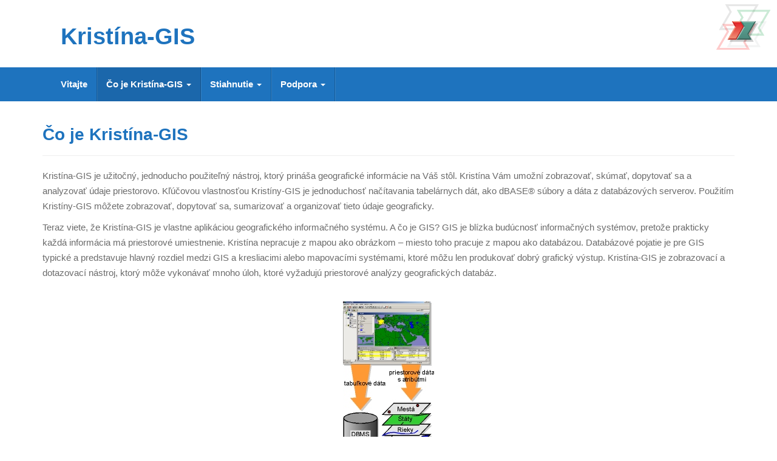

--- FILE ---
content_type: text/html; charset=UTF-8
request_url: http://www.christine-gis.com/what-is-sk/
body_size: 31466
content:
<!DOCTYPE html>
<html lang="sk-SK">
<head>
<meta charset="UTF-8">
<meta http-equiv="X-UA-Compatible" content="IE=edge">
<meta name="viewport" content="width=device-width, initial-scale=1">
<link rel="profile" href="http://gmpg.org/xfn/11">
<link rel="pingback" href="http://www.christine-gis.com/xmlrpc.php">

<title>Čo je Kristína-GIS &#8211; Kristína-GIS</title>
<meta name='robots' content='max-image-preview:large' />
<!--[if lt IE 9]>
<script src="http://www.christine-gis.com/wp-content/themes/unite/inc/js/html5shiv.min.js"></script>
<script src="http://www.christine-gis.com/wp-content/themes/unite/inc/js/respond.min.js"></script>
<![endif]-->
<link rel='dns-prefetch' href='//s.w.org' />
<link rel="alternate" type="application/rss+xml" title="Kristína-GIS &raquo; Feed" href="http://www.christine-gis.com/sk/feed/" />
<link rel="alternate" type="application/rss+xml" title="Kristína-GIS &raquo; Comments Feed" href="http://www.christine-gis.com/sk/comments/feed/" />
		<script type="text/javascript">
			window._wpemojiSettings = {"baseUrl":"https:\/\/s.w.org\/images\/core\/emoji\/13.1.0\/72x72\/","ext":".png","svgUrl":"https:\/\/s.w.org\/images\/core\/emoji\/13.1.0\/svg\/","svgExt":".svg","source":{"concatemoji":"http:\/\/www.christine-gis.com\/wp-includes\/js\/wp-emoji-release.min.js?ver=5.8.3"}};
			!function(e,a,t){var n,r,o,i=a.createElement("canvas"),p=i.getContext&&i.getContext("2d");function s(e,t){var a=String.fromCharCode;p.clearRect(0,0,i.width,i.height),p.fillText(a.apply(this,e),0,0);e=i.toDataURL();return p.clearRect(0,0,i.width,i.height),p.fillText(a.apply(this,t),0,0),e===i.toDataURL()}function c(e){var t=a.createElement("script");t.src=e,t.defer=t.type="text/javascript",a.getElementsByTagName("head")[0].appendChild(t)}for(o=Array("flag","emoji"),t.supports={everything:!0,everythingExceptFlag:!0},r=0;r<o.length;r++)t.supports[o[r]]=function(e){if(!p||!p.fillText)return!1;switch(p.textBaseline="top",p.font="600 32px Arial",e){case"flag":return s([127987,65039,8205,9895,65039],[127987,65039,8203,9895,65039])?!1:!s([55356,56826,55356,56819],[55356,56826,8203,55356,56819])&&!s([55356,57332,56128,56423,56128,56418,56128,56421,56128,56430,56128,56423,56128,56447],[55356,57332,8203,56128,56423,8203,56128,56418,8203,56128,56421,8203,56128,56430,8203,56128,56423,8203,56128,56447]);case"emoji":return!s([10084,65039,8205,55357,56613],[10084,65039,8203,55357,56613])}return!1}(o[r]),t.supports.everything=t.supports.everything&&t.supports[o[r]],"flag"!==o[r]&&(t.supports.everythingExceptFlag=t.supports.everythingExceptFlag&&t.supports[o[r]]);t.supports.everythingExceptFlag=t.supports.everythingExceptFlag&&!t.supports.flag,t.DOMReady=!1,t.readyCallback=function(){t.DOMReady=!0},t.supports.everything||(n=function(){t.readyCallback()},a.addEventListener?(a.addEventListener("DOMContentLoaded",n,!1),e.addEventListener("load",n,!1)):(e.attachEvent("onload",n),a.attachEvent("onreadystatechange",function(){"complete"===a.readyState&&t.readyCallback()})),(n=t.source||{}).concatemoji?c(n.concatemoji):n.wpemoji&&n.twemoji&&(c(n.twemoji),c(n.wpemoji)))}(window,document,window._wpemojiSettings);
		</script>
		<style type="text/css">
img.wp-smiley,
img.emoji {
	display: inline !important;
	border: none !important;
	box-shadow: none !important;
	height: 1em !important;
	width: 1em !important;
	margin: 0 .07em !important;
	vertical-align: -0.1em !important;
	background: none !important;
	padding: 0 !important;
}
</style>
	<link rel='stylesheet' id='wp-block-library-css'  href='http://www.christine-gis.com/wp-includes/css/dist/block-library/style.min.css?ver=5.8.3' type='text/css' media='all' />
<link rel='stylesheet' id='unite-bootstrap-css'  href='http://www.christine-gis.com/wp-content/themes/unite/inc/css/bootstrap.min.css?ver=5.8.3' type='text/css' media='all' />
<link rel='stylesheet' id='unite-icons-css'  href='http://www.christine-gis.com/wp-content/themes/unite/inc/css/font-awesome.min.css?ver=5.8.3' type='text/css' media='all' />
<link rel='stylesheet' id='unite-style-css'  href='http://www.christine-gis.com/wp-content/themes/unite/style.css?ver=5.8.3' type='text/css' media='all' />
<script type='text/javascript' src='http://www.christine-gis.com/wp-includes/js/jquery/jquery.min.js?ver=3.6.0' id='jquery-core-js'></script>
<script type='text/javascript' src='http://www.christine-gis.com/wp-includes/js/jquery/jquery-migrate.min.js?ver=3.3.2' id='jquery-migrate-js'></script>
<script type='text/javascript' src='http://www.christine-gis.com/wp-content/themes/unite/inc/js/bootstrap.min.js?ver=5.8.3' id='unite-bootstrapjs-js'></script>
<script type='text/javascript' src='http://www.christine-gis.com/wp-content/themes/unite/inc/js/main.min.js?ver=5.8.3' id='unite-functions-js'></script>
<link rel="https://api.w.org/" href="http://www.christine-gis.com/wp-json/" /><link rel="alternate" type="application/json" href="http://www.christine-gis.com/wp-json/wp/v2/pages/207" /><link rel="EditURI" type="application/rsd+xml" title="RSD" href="http://www.christine-gis.com/xmlrpc.php?rsd" />
<link rel="wlwmanifest" type="application/wlwmanifest+xml" href="http://www.christine-gis.com/wp-includes/wlwmanifest.xml" /> 
<meta name="generator" content="WordPress 5.8.3" />
<link rel="canonical" href="http://www.christine-gis.com/what-is-sk/" />
<link rel='shortlink' href='http://www.christine-gis.com/?p=207' />
<link rel="alternate" type="application/json+oembed" href="http://www.christine-gis.com/wp-json/oembed/1.0/embed?url=http%3A%2F%2Fwww.christine-gis.com%2Fwhat-is-sk%2F" />
<link rel="alternate" type="text/xml+oembed" href="http://www.christine-gis.com/wp-json/oembed/1.0/embed?url=http%3A%2F%2Fwww.christine-gis.com%2Fwhat-is-sk%2F&#038;format=xml" />
<meta http-equiv="Keywords" content="GIS, Christine-GIS, Kristýna-GIS, Cristina-GIS, FreeGIS, GIS software, mapping software, geographic information system, free GIS software" />
<meta content="Christine-GIS, here you can download free desktop GIS software..." name="description" />

<script src = "../wp-content/uploads/registration.js"></script><style type="text/css">a, #infinite-handle span {color:#1e73be}a:hover {color: #1e73be;}h1, h2, h3, h4, h5, h6, .h1, .h2, .h3, .h4, .h5, .h6, .entry-title {color: #1e73be;}.navbar.navbar-default {background-color: #1e73be;}.dropdown-menu, .dropdown-menu > .active > a, .dropdown-menu > .active > a:hover, .dropdown-menu > .active > a:focus {background-color: #1e73be;}#colophon {background-color: #1e73be;}.copyright {color: #ffffff;}.site-info a {color: #ffffff;}#BOX1 {
  background-color: LightYellow;
}

#BOX2 {
  background-color: AliceBlue;
}

#BOX3 {
  background-color: LightGrey;
}

#Nadpis {
  font-weight: Bold;
  color: Black;
}

#NadpisRed {
  font-weight: Bold;
  color: Red;
}

#Gray {
  color: silver;
}

#NadpisDimGray {
  font-weight: Bold;
  color: DimGray;
}

#DimGray {
  color: DimGray;
}
</style>    <style type="text/css">
        #social li {
            display: inline-block;
        }
        #social li,
        #social ul {
            border: 0!important;
            list-style: none;
            padding-left: 0;
            text-align: center;
        }
        .social-icons ul a {
            font-size: 24px;
            margin: 6px;
            color: #DDD;
        }
        #social ul a span {
            display: none;
        }
        #social li a[href*="twitter.com"] .fa:before,
        .fa-twitter:before {
            content: "\f099"
        }
        #social li a[href*="facebook.com"] .fa:before,
        .fa-facebook-f:before,
        .fa-facebook:before {
            content: "\f09a"
        }
        #social li a[href*="github.com"] .fa:before,
        .fa-github:before {
            content: "\f09b"
        }
        #social li a[href*="/feed"] .fa:before,
        .fa-rss:before {
            content: "\f09e"
        }
        #social li a[href*="pinterest.com"] .fa:before,
        .fa-pinterest:before {
            content: "\f0d2"
        }
        #social li a[href*="plus.google.com"] .fa:before,
        .fa-google-plus:before {
            content: "\f0d5"
        }
        #social li a[href*="linkedin.com"] .fa:before,
        .fa-linkedin:before {
            content: "\f0e1"
        }
        #social li a[href*="xing.com"] .fa:before,
        .fa-xing:before {
            content: "\f168"
        }
        #social li a[href*="youtube.com"] .fa:before,
        .fa-youtube:before {
            content: "\f167"
        }
        #social li a[href*="instagram.com"] .fa:before,
        .fa-instagram:before {
            content: "\f16d"
        }
        #social li a[href*="flickr.com"] .fa:before,
        .fa-flickr:before {
            content: "\f16e"
        }
        #social li a[href*="tumblr.com"] .fa:before,
        .fa-tumblr:before {
            content: "\f173"
        }
        #social li a[href*="dribbble.com"] .fa:before,
        .fa-dribbble:before {
            content: "\f17d"
        }
        #social li a[href*="skype:"] .fa:before,
        #social li a[href*="skype.com"] .fa:before,
        .fa-skype:before {
            content: "\f17e"
        }
        #social li a[href*="foursquare.com"] .fa:before,
        .fa-foursquare:before {
            content: "\f180"
        }
        #social li a[href*="vimeo.com"] .fa:before,
        .fa-vimeo-square:before {
            content: "\f194"
        }
        #social li a[href*="spotify.com"] .fa:before,
        .fa-spotify:before {
            content: "\f1bc"
        }
        #social li a[href*="soundcloud.com"] .fa:before,
        .fa-soundcloud:before {
            content: "\f1be"
        }
        
        .social-icons li a[href*="facebook.com"]:hover {color: #3b5998 !important;}
        .social-icons li a[href*="twitter.com"]:hover {color: #00aced !important;}
        .social-icons li a[href*="plus.google.com"]:hover {color: #dd4b39 !important;}
        .social-icons li a[href*="youtube.com"]:hover {color: #bb0000 !important;}
        .social-icons li a[href*="github.com"]:hover {color: #4183C4 !important;}
        .social-icons li a[href*="linkedin.com"]:hover {color: #007bb6 !important;}
        .social-icons li a[href*="xing.com"]:hover {color: #cfdc00 !important;}
        .social-icons li a[href*="pinterest.com"]:hover {color: #cb2027 !important;}
        .social-icons li a[href*="rss.com"]:hover {color: #F0AD4E !important ;}
        .social-icons li a[href*="tumblr.com"]:hover {color: #32506d !important;}
        .social-icons li a[href*="flickr.com"]:hover {color: #ff0084 !important;}
        .social-icons li a[href*="instagram.com"]:hover {color: #517fa4 !important;}
        .social-icons li a[href*="dribbble.com"]:hover {color: #E56193 !important;}
        .social-icons li a[href*="skype.com"]:hover {color: #00AFF0 !important;}
        .social-icons li a[href*="foursquare.com"]:hover {color: #2398C9 !important;}
        .social-icons li a[href*="soundcloud.com"]:hover {color: #F50 !important;}
        .social-icons li a[href*="vimeo.com"]:hover {color:  #1bb6ec !important;}
        .social-icons li a[href*="spotify.com"]:hover {color: #81b71a !important;}
        .social-icons li a[href*="/feed"]:hover {color: #f39c12 !important;}
    </style><style type="text/css" id="custom-background-css">
body.custom-background { background-image: url("http://www.christine-gis.com/wp-content/uploads/logo_header.png"); background-position: right top; background-size: auto; background-repeat: no-repeat; background-attachment: scroll; }
</style>
	<link rel="alternate" href="http://www.christine-gis.com/what-is-en/" hreflang="en" />
<link rel="alternate" href="http://www.christine-gis.com/what-is-cz/" hreflang="cs" />
<link rel="alternate" href="http://www.christine-gis.com/what-is-it/" hreflang="it" />
<link rel="alternate" href="http://www.christine-gis.com/what-is-pl/" hreflang="pl" />
<link rel="alternate" href="http://www.christine-gis.com/what-is-de/" hreflang="de" />
<link rel="alternate" href="http://www.christine-gis.com/what-is-fr/" hreflang="fr" />
<link rel="alternate" href="http://www.christine-gis.com/what-is-sk/" hreflang="sk" />
<link rel="alternate" href="http://www.christine-gis.com/what-is-ru/" hreflang="ru" />
<link rel="icon" href="http://www.christine-gis.com/wp-content/uploads/cropped-logo-32x32.png" sizes="32x32" />
<link rel="icon" href="http://www.christine-gis.com/wp-content/uploads/cropped-logo-192x192.png" sizes="192x192" />
<link rel="apple-touch-icon" href="http://www.christine-gis.com/wp-content/uploads/cropped-logo-180x180.png" />
<meta name="msapplication-TileImage" content="http://www.christine-gis.com/wp-content/uploads/cropped-logo-270x270.png" />

</head>

<body class="page-template-default page page-id-207 custom-background">
<div id="page" class="hfeed site">
	<div class="container header-area">
				<header id="masthead" class="site-header col-sm-12" role="banner">

				<div class="site-branding col-md-6">
					
					
						<h1 class="site-title"><a href="http://www.christine-gis.com/welcome-sk/" rel="home">Kristína-GIS</a></h1>
						<h4 class="site-description"></h4>

									</div>

			<div class="social-header col-md-6">
							</div>

		</header><!-- #masthead -->
	</div>
		<nav class="navbar navbar-default" role="navigation">
			<div class="container">
		        <div class="navbar-header">
		            <button type="button" class="navbar-toggle" data-toggle="collapse" data-target=".navbar-ex1-collapse">
		                <span class="sr-only">Toggle navigation</span>
		                <span class="icon-bar"></span>
		                <span class="icon-bar"></span>
		                <span class="icon-bar"></span>
		            </button>

		        </div>

				<div class="collapse navbar-collapse navbar-ex1-collapse"><ul id="menu-primary-menu-slovencina" class="nav navbar-nav"><li id="menu-item-133" class="menu-item menu-item-type-post_type menu-item-object-page menu-item-home menu-item-133"><a title="Vitajte" href="http://www.christine-gis.com/welcome-sk/">Vitajte</a></li>
<li id="menu-item-232" class="menu-item menu-item-type-post_type menu-item-object-page current-menu-item page_item page-item-207 current_page_item current-menu-ancestor current-menu-parent current_page_parent current_page_ancestor menu-item-has-children menu-item-232 dropdown active"><a title="Čo je Kristína-GIS" href="#" data-toggle="dropdown" class="dropdown-toggle">Čo je Kristína-GIS <span class="caret"></span></a>
<ul role="menu" class=" dropdown-menu">
	<li id="menu-item-233" class="menu-item menu-item-type-post_type menu-item-object-page current-menu-item page_item page-item-207 current_page_item menu-item-233 active"><a title="Čo je Kristína-GIS" href="http://www.christine-gis.com/what-is-sk/">Čo je Kristína-GIS</a></li>
	<li id="menu-item-276" class="menu-item menu-item-type-post_type menu-item-object-page menu-item-276"><a title="Novinky" href="http://www.christine-gis.com/news-sk/">Novinky</a></li>
</ul>
</li>
<li id="menu-item-603" class="menu-item menu-item-type-post_type menu-item-object-page menu-item-has-children menu-item-603 dropdown"><a title="Stiahnutie" href="#" data-toggle="dropdown" class="dropdown-toggle">Stiahnutie <span class="caret"></span></a>
<ul role="menu" class=" dropdown-menu">
	<li id="menu-item-604" class="menu-item menu-item-type-post_type menu-item-object-page menu-item-604"><a title="Stiahnutie" href="http://www.christine-gis.com/download-sk/">Stiahnutie</a></li>
	<li id="menu-item-722" class="menu-item menu-item-type-post_type menu-item-object-page menu-item-722"><a title="Príklady" href="http://www.christine-gis.com/samples-sk/">Príklady</a></li>
	<li id="menu-item-763" class="menu-item menu-item-type-post_type menu-item-object-page menu-item-763"><a title="    Skripty" href="http://www.christine-gis.com/scripts-sk/">    Skripty</a></li>
	<li id="menu-item-785" class="menu-item menu-item-type-post_type menu-item-object-page menu-item-785"><a title="    Články" href="http://www.christine-gis.com/articles-sk/">    Články</a></li>
	<li id="menu-item-985" class="menu-item menu-item-type-post_type menu-item-object-page menu-item-985"><a title="    Rozšiřenia" href="http://www.christine-gis.com/extensions-sk/">    Rozšiřenia</a></li>
	<li id="menu-item-986" class="menu-item menu-item-type-post_type menu-item-object-page menu-item-986"><a title="    Projekty" href="http://www.christine-gis.com/projects-sk/">    Projekty</a></li>
</ul>
</li>
<li id="menu-item-1010" class="menu-item menu-item-type-post_type menu-item-object-page menu-item-has-children menu-item-1010 dropdown"><a title="Podpora" href="#" data-toggle="dropdown" class="dropdown-toggle">Podpora <span class="caret"></span></a>
<ul role="menu" class=" dropdown-menu">
	<li id="menu-item-1011" class="menu-item menu-item-type-post_type menu-item-object-page menu-item-1011"><a title="FAQ" href="http://www.christine-gis.com/faq-sk/">FAQ</a></li>
	<li id="menu-item-1033" class="menu-item menu-item-type-custom menu-item-object-custom menu-item-1033"><a title="Fórum" href="http://forum.christine-gis.com">Fórum</a></li>
	<li id="menu-item-1051" class="menu-item menu-item-type-post_type menu-item-object-page menu-item-1051"><a title="Napíšte nám" href="http://www.christine-gis.com/write-to-us-sk/">Napíšte nám</a></li>
</ul>
</li>
</ul></div>		    </div>
		</nav><!-- .site-navigation -->

	<div id="content" class="site-content container">            <div class="row full-width">

	<div id="primary" class="content-area col-sm-12 col-md-8 full-width">
		<main id="main" class="site-main" role="main">

			
				
<article id="post-207" class="post-207 page type-page status-publish hentry">
	<header class="entry-header page-header">
		<h1 class="entry-title">Čo je Kristína-GIS</h1>
	</header><!-- .entry-header -->

	<div class="entry-content">
		<p>Kristína-GIS je užitočný, jednoducho použiteľný nástroj, ktorý prináša geografické informácie na Váš stôl. Kristína Vám umožní zobrazovať, skúmať, dopytovať sa a analyzovať údaje priestorovo. Kľúčovou vlastnosťou Kristíny-GIS je jednoduchosť načítavania tabelárnych dát, ako dBASE® súbory a dáta z databázových serverov. Použitím Kristíny-GIS môžete zobrazovať, dopytovať sa, sumarizovať a organizovať tieto údaje geograficky.</p>
<p>Teraz viete, že Kristína-GIS je vlastne aplikáciou geografického informačného systému. A čo je GIS? GIS je blízka budúcnosť informačných systémov, pretože prakticky každá informácia má priestorové umiestnenie. Kristína nepracuje z mapou ako obrázkom &#8211; miesto toho pracuje z mapou ako databázou. Databázové pojatie je pre GIS typické a predstavuje hlavný rozdiel medzi GIS a kresliacimi alebo mapovacími systémami, ktoré môžu len produkovať dobrý grafický výstup. Kristína-GIS je zobrazovací a dotazovací nástroj, ktorý môže vykonávať mnoho úloh, ktoré vyžadujú priestorové analýzy geografických databáz.</p>
<p><!-- what_is.jpg --><br />
<img id="WHAT_IS_IMG" class="aligncenter" title="Analyzujte svoje tabuľkové údaje priestorovo" src="../wp-content/uploads/what_is_sk.jpg" alt="Analyzujte svoje tabuľkové údaje priestorovo"></p>
<p>Našim cieľom je vytvoriť úplný, jednoducho použiteľný, stabilný, rýchly a lacný desktopový GIS software s minimálnymi nárokmi na hardware. Teraz sú k dispozícii dve varianty Kristíny-GIS:<br />
<img src="../wp-content/uploads/arrow.jpg" border="0"> Kristína-GIS prehliadačka 1.5 &#8211; freeware, viď <a href="../licence1-sk">licencia pre používanie programu Kristína-GIS prehliadačka</a>.<br />
<img src="../wp-content/uploads/arrow.jpg" border="0"> Kristína-GIS 5.1 &#8211; lacný shareware, viď <a href="../licence2-sk">licencia pre používanie programu Kristína-GIS</a>.</p>
<p>Kristína-GIS je navrhnutá s intuitívnym užívateľským rozhraním a obsahuje vlastné skriptovacie rozhranie pre automatizáciu dlhých úloh. Kristína-GIS obsahuje päť typov dokumentov: zobrazenie, tabuľky, grafy, výkresy a skripty. <a href="../view-sk">Dokument zobrazenie</a> umožňuje vykresľovanie geografických dát, dopyty, editáciu a analýzy. <a href="../table-sk">Dokument tabuľka</a> dovoľuje dopytovať sa, analyzovať a editovať tabuľky. <a href="../chart-sk">Dokument graf</a> umožňuje grafické zobrazenie tabuľkových dát. <a href="../layout-sk">Dokument výkres</a> je používaný na prípravu výstupnej tlačovej kompozície. Použitím <a href="../script-sk">skriptových dokumentov</a> môžete automatizovať opakované výpočty alebo vytvárať jednoduché aplikácie.</p>
			</div><!-- .entry-content -->
	</article><!-- #post-## -->

				
			
		</main><!-- #main -->
	</div><!-- #primary -->

	<div id="secondary" class="widget-area col-sm-12 col-md-4" role="complementary">
				
			<aside id="search" class="widget widget_search">
				<form role="search" method="get" class="search-form form-inline" action="http://www.christine-gis.com/sk/">
  <label class="sr-only">Search for:</label>
  <div class="input-group">
    <input type="search" value="" name="s" class="search-field form-control" placeholder="Search...">
    <span class="input-group-btn">
      <button type="submit" class="search-submit btn btn-primary"><span class="glyphicon glyphicon-search"></span></button>
    </span>
  </div>
</form>
			</aside>

			<aside id="archives" class="widget">
				<h1 class="widget-title">Archives</h1>
				<ul>
									</ul>
			</aside>

			<aside id="meta" class="widget">
				<h1 class="widget-title">Meta</h1>
				<ul>
										<li><a href="http://www.christine-gis.com/wp-login.php">Log in</a></li>
									</ul>
			</aside>

			</div><!-- #secondary -->
            </div><!-- row -->
	</div><!-- #content -->

	<footer id="colophon" class="site-footer" role="contentinfo">
		<div class="site-info container">
			<div class="row">
				<nav role="navigation" class="col-md-6">
					<ul id="menu-footer-menu-slovencina" class="nav footer-nav clearfix"><li id="menu-item-138-en" class="lang-item lang-item-9 lang-item-en lang-item-first menu-item menu-item-type-custom menu-item-object-custom menu-item-138-en"><a href="http://www.christine-gis.com/what-is-en/" hreflang="en-GB" lang="en-GB"><img src="[data-uri]" title="English" alt="English" width="16" height="11" /><span style="margin-left:0.3em;">English</span></a></li>
<li id="menu-item-138-cs" class="lang-item lang-item-2 lang-item-cs menu-item menu-item-type-custom menu-item-object-custom menu-item-138-cs"><a href="http://www.christine-gis.com/what-is-cz/" hreflang="cs-CZ" lang="cs-CZ"><img src="[data-uri]" title="Čeština" alt="Čeština" width="16" height="11" /><span style="margin-left:0.3em;">Čeština</span></a></li>
<li id="menu-item-138-it" class="lang-item lang-item-17 lang-item-it menu-item menu-item-type-custom menu-item-object-custom menu-item-138-it"><a href="http://www.christine-gis.com/what-is-it/" hreflang="it-IT" lang="it-IT"><img src="[data-uri]" title="Italiano" alt="Italiano" width="16" height="11" /><span style="margin-left:0.3em;">Italiano</span></a></li>
<li id="menu-item-138-pl" class="lang-item lang-item-21 lang-item-pl menu-item menu-item-type-custom menu-item-object-custom menu-item-138-pl"><a href="http://www.christine-gis.com/what-is-pl/" hreflang="pl-PL" lang="pl-PL"><img src="[data-uri]" title="Polski" alt="Polski" width="16" height="11" /><span style="margin-left:0.3em;">Polski</span></a></li>
<li id="menu-item-138-de" class="lang-item lang-item-5 lang-item-de menu-item menu-item-type-custom menu-item-object-custom menu-item-138-de"><a href="http://www.christine-gis.com/what-is-de/" hreflang="de-DE" lang="de-DE"><img src="[data-uri]" title="Deutsch" alt="Deutsch" width="16" height="11" /><span style="margin-left:0.3em;">Deutsch</span></a></li>
<li id="menu-item-138-fr" class="lang-item lang-item-13 lang-item-fr menu-item menu-item-type-custom menu-item-object-custom menu-item-138-fr"><a href="http://www.christine-gis.com/what-is-fr/" hreflang="fr-FR" lang="fr-FR"><img src="[data-uri]" title="Français" alt="Français" width="16" height="11" /><span style="margin-left:0.3em;">Français</span></a></li>
<li id="menu-item-138-sk" class="lang-item lang-item-25 lang-item-sk current-lang menu-item menu-item-type-custom menu-item-object-custom menu-item-138-sk"><a href="http://www.christine-gis.com/what-is-sk/" hreflang="sk-SK" lang="sk-SK"><img src="[data-uri]" title="Slovenčina" alt="Slovenčina" width="16" height="11" /><span style="margin-left:0.3em;">Slovenčina</span></a></li>
<li id="menu-item-138-ru" class="lang-item lang-item-29 lang-item-ru menu-item menu-item-type-custom menu-item-object-custom menu-item-138-ru"><a href="http://www.christine-gis.com/what-is-ru/" hreflang="ru-RU" lang="ru-RU"><img src="[data-uri]" title="Русский" alt="Русский" width="16" height="11" /><span style="margin-left:0.3em;">Русский</span></a></li>
</ul>				</nav>

				<div class="copyright col-md-6">
										<script>
var str = window.location.pathname;
var lang = str.substring(str.length-3, str.length-1);
str="Last Updated:<br />June 11, 2025";
if (lang == "cz")
  str="Poslední změna:<br />11. června 2025";
else if (lang == "it")
  str="Ultimo aggiornamento:<br />11 giugno 2025";
else if (lang == "pl")
  str="Ostatnia aktualizacja:<br />11 czerwca 2025";
else if (lang == "de")
  str="Letztes Update:<br />12. Juni 2025";
else if (lang == "fr")
  str="Dernière mise à jour :<br />11 juin 2025";
else if (lang == "sk")
  str="Posledná zmena:<br />11. júna 2025";
else if (lang == "ru")
  str="Последнее обновление:<br />11 июня 2025 г.";
document.write(str);
</script>					 				</div>
			</div>
		</div><!-- .site-info -->
	</footer><!-- #colophon -->
</div><!-- #page -->

<script type='text/javascript' src='http://www.christine-gis.com/wp-includes/js/wp-embed.min.js?ver=5.8.3' id='wp-embed-js'></script>

</body>
</html>

--- FILE ---
content_type: text/javascript
request_url: http://www.christine-gis.com/wp-content/uploads/registration.js
body_size: 48493
content:
var urlPath = window.location.pathname;

if (urlPath == "/register-cz/") {  // Czech

    function ValidateForm() {
        if (document.REGISTRATION_FORM.PSC.value != "") {
            document.REGISTRATION_FORM.PSC.value = IgnoreSpaces(document.REGISTRATION_FORM.PSC.value);
        }
        if (document.REGISTRATION_FORM.EMAIL.value == "") {
            alert("Prosím, vyplňte emailovou adresu.");
            document.REGISTRATION_FORM.EMAIL.select();
            document.REGISTRATION_FORM.EMAIL.focus();
            return false;
        }
        else {
            if (!CheckEmail(document.REGISTRATION_FORM.EMAIL.value)) {
                document.REGISTRATION_FORM.EMAIL.select();
                document.REGISTRATION_FORM.EMAIL.focus();
                return false;
            }
        }
        if (document.REGISTRATION_FORM.PHONE.value != "") {
            document.REGISTRATION_FORM.PHONE.value = IgnoreSpaces(document.REGISTRATION_FORM.PHONE.value);
        }
        if (document.REGISTRATION_FORM.FAX.value != "") {
            document.REGISTRATION_FORM.FAX.value = IgnoreSpaces(document.REGISTRATION_FORM.FAX.value);
        }
        if (document.REGISTRATION_FORM.LIC_COUNT.value != "") {
            if (!CheckNumberValue(document.REGISTRATION_FORM.LIC_COUNT.value, document.REGISTRATION_FORM.LIC_COUNT, "Počet používaných licencí Kristýny")) {
                return false;
            }
        }
         return true;
    }

    function CheckNumberValue(value, control, fldName) {
        for (i = 0; i < value.length; i++) {
            if ((value.charAt(i) < '0') || (value.charAt(i) > '9')) {
                alert("Hodnota \"" + fldName + "\" musi být číslo.");
                control.select();
                control.focus();
                return false;
            }
        }
        return true;
     }

    function CheckEmail(emailStr) {
        // The following pattern is used to check if the entered e-mail address
        // fits the user@domain format.  It also is used to separate the username
        // from the domain.
        var emailPat = /^(.+)@(.+)$/
        // The following string represents the pattern for matching all special
        // characters.  We don't want to allow special characters in the address. 
        // These characters include ( ) < > @ , ; : \ " . [ ]
        var specialChars = "\\(\\)<>@,;:\\\\\\\"\\.\\[\\]"
        // The following string represents the range of characters allowed in a 
        // username or domainname.  It really states which chars aren't allowed.
        var validChars = "\[^\\s" + specialChars + "\]"
        // The following pattern represents the range of characters allowed as
        // the first character in a valid username or domain.  I just made it
        // the same as above, but if you want to add a different constraint,
        // you would change it here.
        var firstChars = validChars
        // The following pattern applies if the "user" is a quoted string (in
        // which case, there are no rules about which characters are allowed
        // and which aren't; anything goes).  E.g. "jiminy cricket"@disney.com
        // is a legal e-mail address.
        var quotedUser = "(\"[^\"]*\")"
        // The following pattern applies for domains that are IP addresses,
        // rather than symbolic names.  E.g. joe@[123.124.233.4] is a legal
        // e-mail address. NOTE: The square brackets are required.
        var ipDomainPat = /^\[(\d{1,3})\.(\d{1,3})\.(\d{1,3})\.(\d{1,3})\]$/
        // The following string represents at atom (basically a series of
        // non-special characters.)
        var atom = "(" + firstChars + validChars + "*" + ")"
        // The following string represents one word in the typical username.
        // For example, in john.doe@somewhere.com, john and doe are words.
        // Basically, a word is either an atom or quoted string.
        var word = "(" + atom + "|" + quotedUser + ")"
        // The following pattern describes the structure of the user
        var userPat = new RegExp("^" + word + "(\\." + word + ")*$")
        // The following pattern describes the structure of a normal symbolic
        // domain, as opposed to ipDomainPat, shown above.
        var domainPat = new RegExp("^" + atom + "(\\." + atom + ")*$")


        // Finally, let's start trying to figure out if the supplied address is
        // valid.

        // Begin with the course pattern to simply break up user@domain into
        // different pieces that are easy to analyze.
        var matchArray = emailStr.match(emailPat)
        if (matchArray == null) {
            // Too many/few @'s or something; basically, this address doesn't
            // even fit the general mould of a valid e-mail address.
            alert("Emailová adresa není v pořádku (ověřte znaky \"@\" a \".\")")
            return false
        }
        var user = matchArray[1]
        var domain = matchArray[2]

        // See if "user" is valid 
        if (user.match(userPat) == null) {
            // user is not valid
            alert("Špatně zadané uživatelské jméno.")
            return false
        }
        // if the e-mail address is at an IP address (as opposed to a symbolic
        // host name) make sure the IP address is valid.
        var IPArray = domain.match(ipDomainPat)
        if (IPArray != null) {
            // this is an IP address
            for (var i = 1; i <= 4; i++) {
                if (IPArray[i] > 255) {
                    alert("Špatná IP adresa.")
                    return false
                }
            }
            return true
        }

        // Domain is symbolic name
        var domainArray = domain.match(domainPat)
        if (domainArray == null) {
            alert("Špatně zadané doménové jméno.")
            return false
        }
        // domain name seems valid, but now make sure that it ends in a
        // three-letter word (like com, edu, gov) or a two-letter word,
        // representing country (uk, nl).
        // If there's a country code at the end of the address, the full domain
        // must include a hostname and category (e.g. host.co.uk or host.pub.nl).
        // If it ends in a .com or something, make sure there's a hostname.

        // Now we need to break up the domain to get a count of how many atoms
        // it consists of.
        var atomPat = new RegExp(atom, "g")
        var domArr = domain.match(atomPat)
        var len = domArr.length
        if (domArr[len - 1].length < 2 ||
                (domArr[len - 1].length > 3 &&
                domArr[len - 1] != "info")) {
            // the address must end in a two letter or three(four) letter word.
            alert("Emailová adresa musí končit doménou (tři znaky nebo \"info\"), nebo kódem země (dva znaky).")
            return false
        }

        // If it ends in a country code, we want to make sure there are at
        // least 1 atoms preceding it
        if (domArr[domArr.length - 1].length == 2 && len < 2) {
            alert("Špatné zadané doménové jméno.")
            return false
        }

        // If it just ends in .com, .gov, etc., make sure there's a host name.
        // This case can never actually happen because earlier checks take
        // care of this implicitly, but we'll do it anyway.
        if (domArr[domArr.length - 1].length == 3 && len < 2) {
            alert("Špatné zadané doménové jméno.")
            return false
        }
        // If we've gotten this far, everything's valid!
        return true;
    }
}
else if (urlPath == "/register-fr/") {  // French
    function ValidateForm() {
        if (document.REGISTRATION_FORM.PSC.value != "") {
            document.REGISTRATION_FORM.PSC.value = IgnoreSpaces(document.REGISTRATION_FORM.PSC.value);
        }
        if (document.REGISTRATION_FORM.EMAIL.value == "") {
            alert("Merci d'indiquer votre courriel.");
            document.REGISTRATION_FORM.EMAIL.select();
            document.REGISTRATION_FORM.EMAIL.focus();
            return false;
        }
        else {
            if (!CheckEmail(document.REGISTRATION_FORM.EMAIL.value)) {
                document.REGISTRATION_FORM.EMAIL.select();
                document.REGISTRATION_FORM.EMAIL.focus();
                return false;
            }
        }
        if (document.REGISTRATION_FORM.PHONE.value != "") {
            document.REGISTRATION_FORM.PHONE.value = IgnoreSpaces(document.REGISTRATION_FORM.PHONE.value);
        }
        if (document.REGISTRATION_FORM.FAX.value != "") {
            document.REGISTRATION_FORM.FAX.value = IgnoreSpaces(document.REGISTRATION_FORM.FAX.value);
        }
        if (document.REGISTRATION_FORM.LIC_COUNT.value != "") {
            if (!CheckNumberValue(document.REGISTRATION_FORM.LIC_COUNT.value, document.REGISTRATION_FORM.LIC_COUNT, "Nombre de licence de Christine-SIG utilisées")) {
                return false;
            }
        }
        return true;
    }

     function CheckNumberValue(value, control, fldName) {
        for (i = 0; i < value.length; i++) {
            if ((value.charAt(i) < '0') || (value.charAt(i) > '9')) {
                alert("La valeur de \"" + fldName + "\" doit être un nombre.");
                control.select();
                control.focus();
                return false;
            }
        }
        return true;
    }

    function CheckEmail(emailStr) {
        // The following pattern is used to check if the entered e-mail address
        // fits the user@domain format.  It also is used to separate the username
        // from the domain.
        var emailPat = /^(.+)@(.+)$/
        // The following string represents the pattern for matching all special
        // characters.  We don't want to allow special characters in the address. 
        // These characters include ( ) < > @ , ; : \ " . [ ]
        var specialChars = "\\(\\)<>@,;:\\\\\\\"\\.\\[\\]"
        // The following string represents the range of characters allowed in a 
        // username or domainname.  It really states which chars aren't allowed.
        var validChars = "\[^\\s" + specialChars + "\]"
        // The following pattern represents the range of characters allowed as
        // the first character in a valid username or domain.  I just made it
        // the same as above, but if you want to add a different constraint,
        // you would change it here.
        var firstChars = validChars
        // The following pattern applies if the "user" is a quoted string (in
        // which case, there are no rules about which characters are allowed
        // and which aren't; anything goes).  E.g. "jiminy cricket"@disney.com
        // is a legal e-mail address.
        var quotedUser = "(\"[^\"]*\")"
        // The following pattern applies for domains that are IP addresses,
        // rather than symbolic names.  E.g. joe@[123.124.233.4] is a legal
        // e-mail address. NOTE: The square brackets are required.
        var ipDomainPat = /^\[(\d{1,3})\.(\d{1,3})\.(\d{1,3})\.(\d{1,3})\]$/
        // The following string represents at atom (basically a series of
        // non-special characters.)
        var atom = "(" + firstChars + validChars + "*" + ")"
        // The following string represents one word in the typical username.
        // For example, in john.doe@somewhere.com, john and doe are words.
        // Basically, a word is either an atom or quoted string.
        var word = "(" + atom + "|" + quotedUser + ")"
        // The following pattern describes the structure of the user
        var userPat = new RegExp("^" + word + "(\\." + word + ")*$")
        // The following pattern describes the structure of a normal symbolic
        // domain, as opposed to ipDomainPat, shown above.
        var domainPat = new RegExp("^" + atom + "(\\." + atom + ")*$")


        // Finally, let's start trying to figure out if the supplied address is
        // valid.

        // Begin with the course pattern to simply break up user@domain into
        // different pieces that are easy to analyze.
        var matchArray = emailStr.match(emailPat)
        if (matchArray == null) {
            // Too many/few @'s or something; basically, this address doesn't
            // even fit the general mould of a valid e-mail address.
            alert("Courriel incorrec (Vérifiez les caractères \"@\" a \".\")")
            return false
        }
        var user = matchArray[1]
        var domain = matchArray[2]

        // See if "user" is valid 
        if (user.match(userPat) == null) {
            // user is not valid
            alert("Nom d'utilisateur incorrect.")
            return false
        }
        // if the e-mail address is at an IP address (as opposed to a symbolic
        // host name) make sure the IP address is valid.
        var IPArray = domain.match(ipDomainPat)
        if (IPArray != null) {
            // this is an IP address
            for (var i = 1; i <= 4; i++) {
                if (IPArray[i] > 255) {
                    alert("Adresse IP incorrecte.")
                    return false
                }
            }
            return true
        }

        // Domain is symbolic name
        var domainArray = domain.match(domainPat)
        if (domainArray == null) {
            alert("Nom de domaine incorrect.")
            return false
        }
        // domain name seems valid, but now make sure that it ends in a
        // three-letter word (like com, edu, gov) or a two-letter word,
        // representing country (uk, nl).
        // If there's a country code at the end of the address, the full domain
        // must include a hostname and category (e.g. host.co.uk or host.pub.nl).
        // If it ends in a .com or something, make sure there's a hostname.

        // Now we need to break up the domain to get a count of how many atoms
        // it consists of.
        var atomPat = new RegExp(atom, "g")
        var domArr = domain.match(atomPat)
        var len = domArr.length
        if (domArr[len - 1].length < 2 ||
                (domArr[len - 1].length > 3 &&
                domArr[len - 1] != "info")) {
            // the address must end in a two letter or three letter word.
            alert("L'adresse courriel doit se terminer par un domaine (trois lettres), ou par un code de pays (2 lettres).")
            return false
        }

        // If it ends in a country code, we want to make sure there are at
        // least 1 atoms preceding it
        if (domArr[domArr.length - 1].length == 2 && len < 2) {
            alert("Nom de domaine incorrect.")
            return false
        }

        // If it just ends in .com, .gov, etc., make sure there's a host name.
        // This case can never actually happen because earlier checks take
        // care of this implicitly, but we'll do it anyway.
        if (domArr[domArr.length - 1].length == 3 && len < 2) {
            alert("Nom de domaine incorrect.")
            return false
        }
        // If we've gotten this far, everything's valid!
        return true;
    }
}
else if (urlPath == "/register-it/") {  // Italian
    function ValidateForm() {
        if (document.REGISTRATION_FORM.PSC.value != "") {
            document.REGISTRATION_FORM.PSC.value = IgnoreSpaces(document.REGISTRATION_FORM.PSC.value);
        }
        if (document.REGISTRATION_FORM.EMAIL.value == "") {
            alert("Inserisci il tuo indirizzo e-mail.");
            document.REGISTRATION_FORM.EMAIL.select();
            document.REGISTRATION_FORM.EMAIL.focus();
            return false;
        }
        else {
            if (!CheckEmail(document.REGISTRATION_FORM.EMAIL.value)) {
                document.REGISTRATION_FORM.EMAIL.select();
                document.REGISTRATION_FORM.EMAIL.focus();
                return false;
            }
        }
        if (document.REGISTRATION_FORM.PHONE.value != "") {
            document.REGISTRATION_FORM.PHONE.value = IgnoreSpaces(document.REGISTRATION_FORM.PHONE.value);
        }
        if (document.REGISTRATION_FORM.FAX.value != "") {
            document.REGISTRATION_FORM.FAX.value = IgnoreSpaces(document.REGISTRATION_FORM.FAX.value);
        }
        if (document.REGISTRATION_FORM.LIC_COUNT.value != "") {
            if (!CheckNumberValue(document.REGISTRATION_FORM.LIC_COUNT.value, document.REGISTRATION_FORM.LIC_COUNT, "Numero delle licenze di  Cristina utilizzate")) {
                return false;
            }
        }
        return true;
    }

    function CheckNumberValue(value, control, fldName)
    {
        for(i = 0; i < value.length; i++) {
            if ((value.charAt(i) < '0') || (value.charAt(i) > '9')) {
                alert("Value of \"" + fldName + "\" must be a number.");
                control.select();
                control.focus();
                return false;
            }
        }
        return true;
    }

    function CheckEmail (emailStr)
    {
        // The following pattern is used to check if the entered e-mail address
        // fits the user@domain format.  It also is used to separate the username
        // from the domain.
        var emailPat=/^(.+)@(.+)$/
        // The following string represents the pattern for matching all special
        // characters.  We don't want to allow special characters in the address. 
        // These characters include ( ) < > @ , ; : \ " . [ ]
        var specialChars="\\(\\)<>@,;:\\\\\\\"\\.\\[\\]"
        // The following string represents the range of characters allowed in a 
        // username or domainname.  It really states which chars aren't allowed.
        var validChars="\[^\\s" + specialChars + "\]"
        // The following pattern represents the range of characters allowed as
        // the first character in a valid username or domain.  I just made it
        // the same as above, but if you want to add a different constraint,
        // you would change it here.
        var firstChars=validChars
        // The following pattern applies if the "user" is a quoted string (in
        // which case, there are no rules about which characters are allowed
        // and which aren't; anything goes).  E.g. "jiminy cricket"@disney.com
        // is a legal e-mail address.
        var quotedUser="(\"[^\"]*\")"
        // The following pattern applies for domains that are IP addresses,
        // rather than symbolic names.  E.g. joe@[123.124.233.4] is a legal
        // e-mail address. NOTE: The square brackets are required.
        var ipDomainPat=/^\[(\d{1,3})\.(\d{1,3})\.(\d{1,3})\.(\d{1,3})\]$/
        // The following string represents at atom (basically a series of
        // non-special characters.)
        var atom="(" + firstChars + validChars + "*" + ")"
        // The following string represents one word in the typical username.
        // For example, in john.doe@somewhere.com, john and doe are words.
        // Basically, a word is either an atom or quoted string.
        var word="(" + atom + "|" + quotedUser + ")"
        // The following pattern describes the structure of the user
        var userPat=new RegExp("^" + word + "(\\." + word + ")*$")
        // The following pattern describes the structure of a normal symbolic
        // domain, as opposed to ipDomainPat, shown above.
        var domainPat=new RegExp("^" + atom + "(\\." + atom +")*$")


        // Finally, let's start trying to figure out if the supplied address is
        // valid.

        // Begin with the course pattern to simply break up user@domain into
        // different pieces that are easy to analyze.
        var matchArray=emailStr.match(emailPat)
        if (matchArray==null) {
            // Too many/few @'s or something; basically, this address doesn't
            // even fit the general mould of a valid e-mail address.
            alert("Email address is incorrect (check letters \"@\" a \".\")")
            return false
        }
        var user=matchArray[1]
        var domain=matchArray[2]

        // See if "user" is valid 
        if (user.match(userPat)==null) {
            // user is not valid
            alert("User name is incorrect.")
            return false
        }
        // if the e-mail address is at an IP address (as opposed to a symbolic
        // host name) make sure the IP address is valid.
        var IPArray=domain.match(ipDomainPat)
        if (IPArray!=null) {
            // this is an IP address
            for (var i=1;i<=4;i++) {
                if (IPArray[i]>255) {
                    alert("IP address is incorrect.")
                    return false
                }
            }
            return true
        }

        // Domain is symbolic name
        var domainArray=domain.match(domainPat)
        if (domainArray==null) {
            alert("Domain name is incorrect.")
            return false
        }
        // domain name seems valid, but now make sure that it ends in a
        // three-letter word (like com, edu, gov) or a two-letter word,
        // representing country (uk, nl).
        // If there's a country code at the end of the address, the full domain
        // must include a hostname and category (e.g. host.co.uk or host.pub.nl).
        // If it ends in a .com or something, make sure there's a hostname.

        // Now we need to break up the domain to get a count of how many atoms
        // it consists of.
        var atomPat=new RegExp(atom,"g")
        var domArr=domain.match(atomPat)
        var len=domArr.length
        if (domArr[len - 1].length < 2 || 
                (domArr[len - 1].length > 3 &&
                domArr[len - 1] != "info")) {
            // the address must end in a two letter or three letter word.
            alert("Email address must end by domain (three letter), or by country code (two letter).")
            return false
        }

        // If it ends in a country code, we want to make sure there are at
        // least 1 atoms preceding it
        if (domArr[domArr.length-1].length==2 && len<2) {
            alert("Incorrect domain name.")
            return false
        }

        // If it just ends in .com, .gov, etc., make sure there's a host name.                        
        // This case can never actually happen because earlier checks take
        // care of this implicitly, but we'll do it anyway.
        if (domArr[domArr.length-1].length==3 && len<2) {
            alert("Incorrect domain name.")
            return false
        }
        // If we've gotten this far, everything's valid!
        return true;
    }
}
else if (urlPath == "/register-sk/") {  // Slovak

    function ValidateForm() {
        if (document.REGISTRATION_FORM.PSC.value != "") {
            document.REGISTRATION_FORM.PSC.value = IgnoreSpaces(document.REGISTRATION_FORM.PSC.value);
        }
        if (document.REGISTRATION_FORM.EMAIL.value == "") {
            alert("Prosím, vyplňte emailovú adresu.");
            document.REGISTRATION_FORM.EMAIL.select();
            document.REGISTRATION_FORM.EMAIL.focus();
            return false;
        }
        else {
            if (!CheckEmail(document.REGISTRATION_FORM.EMAIL.value)) {
                document.REGISTRATION_FORM.EMAIL.select();
                document.REGISTRATION_FORM.EMAIL.focus();
                return false;
            }
        }
        if (document.REGISTRATION_FORM.PHONE.value != "") {
            document.REGISTRATION_FORM.PHONE.value = IgnoreSpaces(document.REGISTRATION_FORM.PHONE.value);
        }
        if (document.REGISTRATION_FORM.FAX.value != "") {
            document.REGISTRATION_FORM.FAX.value = IgnoreSpaces(document.REGISTRATION_FORM.FAX.value);
        }
        if (document.REGISTRATION_FORM.LIC_COUNT.value != "") {
            if (!CheckNumberValue(document.REGISTRATION_FORM.LIC_COUNT.value, document.REGISTRATION_FORM.LIC_COUNT, "Počet používaných licencií Kristíny")) {
                return false;
            }
        }
        return true;
    }

    function CheckNumberValue(value, control, fldName)
    {
        for(i = 0; i < value.length; i++) {
            if ((value.charAt(i) < '0') || (value.charAt(i) > '9')) {
                alert("Hodnota \"" + fldName + "\" musi být číslo.");
                control.select();
                control.focus();
                return false;
            }
        }
        return true;
    }

    function CheckEmail (emailStr) {
        // The following pattern is used to check if the entered e-mail address
        // fits the user@domain format.  It also is used to separate the username
        // from the domain.
        var emailPat=/^(.+)@(.+)$/
        // The following string represents the pattern for matching all special
        // characters.  We don't want to allow special characters in the address. 
        // These characters include ( ) < > @ , ; : \ " . [ ]
        var specialChars="\\(\\)<>@,;:\\\\\\\"\\.\\[\\]"
        // The following string represents the range of characters allowed in a 
        // username or domainname.  It really states which chars aren't allowed.
        var validChars="\[^\\s" + specialChars + "\]"
        // The following pattern represents the range of characters allowed as
        // the first character in a valid username or domain.  I just made it
        // the same as above, but if you want to add a different constraint,
        // you would change it here.
        var firstChars=validChars
        // The following pattern applies if the "user" is a quoted string (in
        // which case, there are no rules about which characters are allowed
        // and which aren't; anything goes).  E.g. "jiminy cricket"@disney.com
        // is a legal e-mail address.
        var quotedUser="(\"[^\"]*\")"
        // The following pattern applies for domains that are IP addresses,
        // rather than symbolic names.  E.g. joe@[123.124.233.4] is a legal
        // e-mail address. NOTE: The square brackets are required.
        var ipDomainPat=/^\[(\d{1,3})\.(\d{1,3})\.(\d{1,3})\.(\d{1,3})\]$/
        // The following string represents at atom (basically a series of
        // non-special characters.)
        var atom="(" + firstChars + validChars + "*" + ")"
        // The following string represents one word in the typical username.
        // For example, in john.doe@somewhere.com, john and doe are words.
        // Basically, a word is either an atom or quoted string.
        var word="(" + atom + "|" + quotedUser + ")"
        // The following pattern describes the structure of the user
        var userPat=new RegExp("^" + word + "(\\." + word + ")*$")
        // The following pattern describes the structure of a normal symbolic
        // domain, as opposed to ipDomainPat, shown above.
        var domainPat=new RegExp("^" + atom + "(\\." + atom +")*$")


        // Finally, let's start trying to figure out if the supplied address is
        // valid.

        // Begin with the course pattern to simply break up user@domain into
        // different pieces that are easy to analyze.
        var matchArray=emailStr.match(emailPat)
        if (matchArray==null) {
            // Too many/few @'s or something; basically, this address doesn't
            // even fit the general mould of a valid e-mail address.
            alert("Emailová adresa nie je v poriadku (overte znaky \"@\" a \".\")")
            return false
        }
        var user=matchArray[1]
        var domain=matchArray[2]

        // See if "user" is valid 
        if (user.match(userPat)==null) {
            // user is not valid
            alert("Zle zadané užívateľské meno.")
            return false
        }
        // if the e-mail address is at an IP address (as opposed to a symbolic
        // host name) make sure the IP address is valid.
        var IPArray=domain.match(ipDomainPat)
        if (IPArray!=null) {
            // this is an IP address
            for (var i=1;i<=4;i++) {
                if (IPArray[i]>255) {
                    alert("Zlá IP adresa.")
                    return false
                }
            }
            return true
        }

        // Domain is symbolic name
        var domainArray=domain.match(domainPat)
        if (domainArray==null) {
            alert("Zle zadané doménové meno.")
            return false
        }
        // domain name seems valid, but now make sure that it ends in a
        // three-letter word (like com, edu, gov) or a two-letter word,
        // representing country (uk, nl).
        // If there's a country code at the end of the address, the full domain
        // must include a hostname and category (e.g. host.co.uk or host.pub.nl).
        // If it ends in a .com or something, make sure there's a hostname.

        // Now we need to break up the domain to get a count of how many atoms
        // it consists of.
        var atomPat=new RegExp(atom,"g")
        var domArr=domain.match(atomPat)
        var len=domArr.length
        if (domArr[len - 1].length < 2 || 
                (domArr[len - 1].length > 3 &&
                domArr[len - 1] != "info")) {
            // the address must end in a two letter or three(four) letter word.
            alert("Emailová adresa musí končiť doménou (tri znaky alebo \"info\"), alebo kódom krajiny (dva znaky).")
            return false
        }

        // If it ends in a country code, we want to make sure there are at
        // least 1 atoms preceding it
        if (domArr[domArr.length-1].length==2 && len<2) {
            alert("Zle zadané doménové meno.")
            return false
        }

        // If it just ends in .com, .gov, etc., make sure there's a host name.
        // This case can never actually happen because earlier checks take
        // care of this implicitly, but we'll do it anyway.
        if (domArr[domArr.length-1].length==3 && len<2) {
            alert("Zle zadané doménové meno.")
            return false                                                                          
        }
        // If we've gotten this far, everything's valid!
        return true;
    }
}
else {  // English by default
    function ValidateForm() {
        if (document.REGISTRATION_FORM.PSC.value != "") {
            document.REGISTRATION_FORM.PSC.value = IgnoreSpaces(document.REGISTRATION_FORM.PSC.value);
        }
        if (document.REGISTRATION_FORM.EMAIL.value == "") {
            alert("Please, fill email address.");
            document.REGISTRATION_FORM.EMAIL.select();
            document.REGISTRATION_FORM.EMAIL.focus();
            return false;
        }
        else {
            if (!CheckEmail(document.REGISTRATION_FORM.EMAIL.value)) {
                document.REGISTRATION_FORM.EMAIL.select();
                document.REGISTRATION_FORM.EMAIL.focus();
                return false;
            }
        }
        if (document.REGISTRATION_FORM.PHONE.value != "") {
            document.REGISTRATION_FORM.PHONE.value = IgnoreSpaces(document.REGISTRATION_FORM.PHONE.value);
        }
        if (document.REGISTRATION_FORM.FAX.value != "") {
            document.REGISTRATION_FORM.FAX.value = IgnoreSpaces(document.REGISTRATION_FORM.FAX.value);
        }
        if (document.REGISTRATION_FORM.LIC_COUNT.value != "") {
            if (!CheckNumberValue(document.REGISTRATION_FORM.LIC_COUNT.value, document.REGISTRATION_FORM.LIC_COUNT, "Number of used licences of Christine")) {
                return false;
            }
        }
        return true;
    }

    function CheckNumberValue(value, control, fldName) {
        for (i = 0; i < value.length; i++) {
            if ((value.charAt(i) < '0') || (value.charAt(i) > '9')) {
                alert("Value of \"" + fldName + "\" must be a number.");
                control.select();
                control.focus();
                return false;
            }
        }
        return true;
    }

    function CheckEmail(emailStr) {
        // The following pattern is used to check if the entered e-mail address
        // fits the user@domain format.  It also is used to separate the username
        // from the domain.
        var emailPat = /^(.+)@(.+)$/;
        // The following string represents the pattern for matching all special
        // characters.  We don't want to allow special characters in the address. 
        // These characters include ( ) < > @ , ; : \ " . [ ]
        var specialChars = "\\(\\)<>@,;:\\\\\\\"\\.\\[\\]";
        // The following string represents the range of characters allowed in a 
        // username or domainname.  It really states which chars aren't allowed.
        var validChars = "\[^\\s" + specialChars + "\]";
        // The following pattern represents the range of characters allowed as
        // the first character in a valid username or domain.  I just made it
        // the same as above, but if you want to add a different constraint,
        // you would change it here.
        var firstChars = validChars;
        // The following pattern applies if the "user" is a quoted string (in
        // which case, there are no rules about which characters are allowed
        // and which aren't; anything goes).  E.g. "jiminy cricket"@disney.com
        // is a legal e-mail address.
        var quotedUser = "(\"[^\"]*\")";
        // The following pattern applies for domains that are IP addresses,
        // rather than symbolic names.  E.g. joe@[123.124.233.4] is a legal
        // e-mail address. NOTE: The square brackets are required.
        var ipDomainPat = /^\[(\d{1,3})\.(\d{1,3})\.(\d{1,3})\.(\d{1,3})\]$/;
        // The following string represents at atom (basically a series of
        // non-special characters.)
        var atom = "(" + firstChars + validChars + "*" + ")";
        // The following string represents one word in the typical username.
        // For example, in john.doe@somewhere.com, john and doe are words.
        // Basically, a word is either an atom or quoted string.
        var word = "(" + atom + "|" + quotedUser + ")";
        // The following pattern describes the structure of the user
        var userPat = new RegExp("^" + word + "(\\." + word + ")*$");
        // The following pattern describes the structure of a normal symbolic
        // domain, as opposed to ipDomainPat, shown above.
        var domainPat = new RegExp("^" + atom + "(\\." + atom + ")*$");


        // Finally, let's start trying to figure out if the supplied address is
        // valid.

        // Begin with the course pattern to simply break up user@domain into
        // different pieces that are easy to analyze.
        var matchArray = emailStr.match(emailPat);
        if (matchArray == null) {
            // Too many/few @'s or something; basically, this address doesn't
            // even fit the general mould of a valid e-mail address.
            alert("Email address is incorrect (check letters \"@\" a \".\")");
            return false;
        }
        var user = matchArray[1];
        var domain = matchArray[2];

        // See if "user" is valid 
        if (user.match(userPat) == null) {
            // user is not valid
            alert("User name is incorrect.");
            return false;
        }
        // if the e-mail address is at an IP address (as opposed to a symbolic
        // host name) make sure the IP address is valid.
        var IPArray = domain.match(ipDomainPat);
        if (IPArray != null) {
            // this is an IP address
            for (var i = 1; i <= 4; i++) {
                if (IPArray[i] > 255) {
                    alert("IP address is incorrect.");
                    return false;
                }
            }
            return true
        }

        // Domain is symbolic name
        var domainArray = domain.match(domainPat);
        if (domainArray == null) {
            alert("Domain name is incorrect.");
            return false;
        }
        // domain name seems valid, but now make sure that it ends in a
        // three-letter word (like com, edu, gov) or a two-letter word,
        // representing country (uk, nl).
        // If there's a country code at the end of the address, the full domain
        // must include a hostname and category (e.g. host.co.uk or host.pub.nl).
        // If it ends in a .com or something, make sure there's a hostname.

        // Now we need to break up the domain to get a count of how many atoms
        // it consists of.
        var atomPat = new RegExp(atom, "g");
        var domArr = domain.match(atomPat);
        var len = domArr.length;
        if (domArr[len - 1].length < 2 ||
                (domArr[len - 1].length > 3 &&
                domArr[len - 1] != "info")) {
            // the address must end in a two letter or three letter word.
            alert("Email address must end by domain (three letter), or by country code (two letter).");
            return false;
        }

        // If it ends in a country code, we want to make sure there are at
        // least 1 atoms preceding it
        if (domArr[domArr.length - 1].length == 2 && len < 2) {
            alert("Incorrect domain name.");
            return false;
        }

        // If it just ends in .com, .gov, etc., make sure there's a host name.
        // This case can never actually happen because earlier checks take
        // care of this implicitly, but we'll do it anyway.
        if (domArr[domArr.length - 1].length == 3 && len < 2) {
            alert("Incorrect domain name.");
            return false;
        }
        // If we've gotten this far, everything's valid!
        return true;
    }
}


function IgnoreSpaces(string) {  // all languages
    var temp = "";
    string = '' + string;
    splitstring = string.split(" ");
    for (i = 0; i < splitstring.length; i++)
        temp += splitstring[i];
    return temp;
}

if (urlPath == "/register-cz/") {  // Czech
    function GetCurrentDate() {
        var month = "";
        var day = "";
        var year = "";
        mydate = new Date();
        mymonth = mydate.getMonth();
        myday = mydate.getDate();
        day = myday;
        myyear = mydate.getFullYear();
        year = myyear;

        if (mymonth == 0)
            month = "leden "
        else if (mymonth == 1)
            month = "únor "
        else if (mymonth == 2)
            month = "březen "
        else if (mymonth == 3)
            month = "duben "
        else if (mymonth == 4)
            month = "květen "
        else if (mymonth == 5)
            month = "červen "
        else if (mymonth == 6)
            month = "červenec "
        else if (mymonth == 7)
            month = "srpen "
        else if (mymonth == 8)
            month = "září "
        else if (mymonth == 9)
            month = "říjen "
        else if (mymonth == 10)
            month = "listopad "
        else if (mymonth == 11)
            month = "prosinec "

        mymonth++;
        document.REGISTRATION_FORM.REGISTRATION_DATE.value = myday + "." + mymonth + "." + myyear;
        document.REGISTRATION_FORM.UID.value = mydate.getTime();
        return day + ". " + month + year;
    }
}
else if (urlPath == "/register-fr/") {  // French
    function GetCurrentDate() {
        var month = "";
        var day = "";
        var year = "";
        mydate = new Date();
        mymonth = mydate.getMonth();
        myday = mydate.getDate();
        day = myday;
        myyear = mydate.getFullYear();
        year = myyear;

        if (mymonth == 0)
            month = "Janvier "
        else if (mymonth == 1)
            month = "Février "
        else if (mymonth == 2)
            month = "Mars "
        else if (mymonth == 3)
            month = "Avril "
        else if (mymonth == 4)
            month = "Mai "
        else if (mymonth == 5)
            month = "Juin "
        else if (mymonth == 6)
            month = "Juillet "
        else if (mymonth == 7)
            month = "Août "
        else if (mymonth == 8)
            month = "Septembre "
        else if (mymonth == 9)
            month = "Octobre "
        else if (mymonth == 10)
            month = "Novembre "
        else if (mymonth == 11)
            month = "Décembre "

        mymonth++;
        document.REGISTRATION_FORM.REGISTRATION_DATE.value = myday + "." + mymonth + "." + myyear;
        document.REGISTRATION_FORM.UID.value = mydate.getTime();
        return month + day + ", " + year;
    }
}
else if (urlPath == "/register-it/") {  // Italian
    function GetCurrentDate() {
        var month = "";
        var day = "";
        var year = "";
        mydate = new Date();
        mymonth = mydate.getMonth();
        myday = mydate.getDate();
        day = myday;
        myyear = mydate.getFullYear();
        year = myyear;

        if (mymonth == 0)
            month = " Gennaio "
        else if (mymonth == 1)
            month = " Febbraio "
        else if (mymonth == 2)
            month = " Marzo "
        else if (mymonth == 3)
            month = " Aprile "
        else if (mymonth == 4)
            month = " Maggio "
        else if (mymonth == 5)
            month = " Giugno "
        else if (mymonth == 6)
            month = " Luglio "
        else if (mymonth == 7)
            month = " Agosto "
        else if (mymonth == 8)
            month = " Settembre "
        else if (mymonth == 9)
            month = " Ottobre "
        else if (mymonth == 10)
            month = " Novembre "
        else if (mymonth == 11)
            month = " Dicembre "

        mymonth++;
        document.REGISTRATION_FORM.REGISTRATION_DATE.value = myday + "." + mymonth + "." + myyear;
        document.REGISTRATION_FORM.UID.value = mydate.getTime();
        return day + month + year;
    }
}
else if (urlPath == "/register-pl/") {  // Polish
    function GetCurrentDate() {
        var month = "";
        var day = "";
        var year = "";
        mydate = new Date();
        mymonth = mydate.getMonth();
        myday = mydate.getDate();
        day = myday;
        myyear = mydate.getFullYear();
        year = myyear;

        if (mymonth == 0)
            month = "styczeń "
        else if (mymonth == 1)
            month = "luty "
        else if (mymonth == 2)
            month = "marzec "
        else if (mymonth == 3)
            month = "kwiecień "
        else if (mymonth == 4)
            month = "maj "
        else if (mymonth == 5)
            month = "czerwiec "
        else if (mymonth == 6)
            month = "lipiec "
        else if (mymonth == 7)
            month = "sierpień "
        else if (mymonth == 8)
            month = "wrzesień "
        else if (mymonth == 9)
            month = "październik "
        else if (mymonth == 10)
            month = "listopad "
        else if (mymonth == 11)
            month = "grudzień "

        mymonth++;
        document.REGISTRATION_FORM.REGISTRATION_DATE.value = myday + "." + mymonth + "." + myyear;
        document.REGISTRATION_FORM.UID.value = mydate.getTime();
        return day + " " + month + " " + year;
    }
}
else if (urlPath == "/register-de/") {  // German
    function GetCurrentDate() {
        var month="";
        var day="";
        var year="";
        mydate = new Date();
        mymonth = mydate.getMonth();
        myday= mydate.getDate();
        day= myday;
        myyear= mydate.getFullYear();
        year = myyear;

        if(mymonth == 0)
            month = "Januar "
        else if(mymonth ==1)
            month = "Februar "
        else if(mymonth ==2)
            month = "März "
        else if(mymonth ==3)
            month = "April "
        else if(mymonth ==4)
            month = "Mai "
        else if(mymonth ==5)
            month = "Juni "
        else if(mymonth ==6)
            month = "Juli "
        else if(mymonth ==7)
            month = "August "
        else if(mymonth ==8)
            month = "September "
        else if(mymonth ==9)
            month = "Oktober "
        else if(mymonth ==10)
            month = "November "
        else if(mymonth ==11)
            month = "Dezember "

        mymonth++;
        document.REGISTRATION_FORM.REGISTRATION_DATE.value = myday + "." + mymonth + "." + myyear;
        document.REGISTRATION_FORM.UID.value = mydate.getTime();
        return day + ". " + month + year;
    }
}
else if (urlPath == "/register-sk/") {  // Slovak
    function GetCurrentDate() {
        var month = "";
        var day = "";
        var year = "";
        mydate = new Date();
        mymonth = mydate.getMonth();
        myday = mydate.getDate();
        day = myday;
        myyear = mydate.getFullYear();
        year = myyear;

        if (mymonth == 0)
            month = "január "
        else if (mymonth == 1)
            month = "február "
        else if (mymonth == 2)
            month = "marec "
        else if (mymonth == 3)
            month = "apríl "
        else if (mymonth == 4)
            month = "máj "
        else if (mymonth == 5)
            month = "jún "
        else if (mymonth == 6)
            month = "júl "
        else if (mymonth == 7)
            month = "august "
        else if (mymonth == 8)
            month = "september "
        else if (mymonth == 9)
            month = "október "
        else if (mymonth == 10)
            month = "november "
        else if (mymonth == 11)
            month = "december "

        mymonth++;
        document.REGISTRATION_FORM.REGISTRATION_DATE.value = myday + "." + mymonth + "." + myyear;
        document.REGISTRATION_FORM.UID.value = mydate.getTime();
        return day + ". " + month + year;
    }
}
else if (urlPath == "/register-ru/") {  // Russian
    function GetCurrentDate() {
        var month = "";
        var day = "";
        var year = "";
        mydate = new Date();
        mymonth = mydate.getMonth();
        myday = mydate.getDate();
        day = myday;
        myyear = mydate.getFullYear();
        year = myyear;

        if (mymonth == 0)
            month = " января "
        else if (mymonth == 1)
            month = " февраля "
        else if (mymonth == 2)
            month = " марта "
        else if (mymonth == 3)
            month = " апреля "
        else if (mymonth == 4)
            month = " мая "
        else if (mymonth == 5)
            month = " июня "
        else if (mymonth == 6)
            month = " июля "
        else if (mymonth == 7)
            month = " августа "
        else if (mymonth == 8)
            month = " сентября "
        else if (mymonth == 9)
            month = " октября "
        else if (mymonth == 10)
            month = " ноября "
        else if (mymonth == 11)
            month = " декабря "

        mymonth++;
        document.REGISTRATION_FORM.REGISTRATION_DATE.value = myday + "." + mymonth + "." + myyear;
        document.REGISTRATION_FORM.UID.value = mydate.getTime();
        return day + month + year + " г.";
    }
}
else {  // English by default
    function GetCurrentDate() {
        var month = "";
        var day = "";
        var year = "";
        mydate = new Date();
        mymonth = mydate.getMonth();
        myday = mydate.getDate();
        day = myday;
        myyear = mydate.getFullYear();
        year = myyear;

        if (mymonth == 0)
            month = "January ";
        else if (mymonth == 1)
            month = "February ";
        else if (mymonth == 2)
            month = "March ";
        else if (mymonth == 3)
            month = "April ";
        else if (mymonth == 4)
            month = "May ";
        else if (mymonth == 5)
            month = "June ";
        else if (mymonth == 6)
            month = "July ";
        else if (mymonth == 7)
            month = "August ";
        else if (mymonth == 8)
            month = "September ";
        else if (mymonth == 9)
            month = "October ";
        else if (mymonth == 10)
            month = "November ";
        else if (mymonth == 11)
            month = "December ";

        mymonth++;
        document.REGISTRATION_FORM.REGISTRATION_DATE.value = myday + "." + mymonth + "." + myyear;
        document.REGISTRATION_FORM.UID.value = mydate.getTime();
        return month + day + ", " + year;
    }
}





